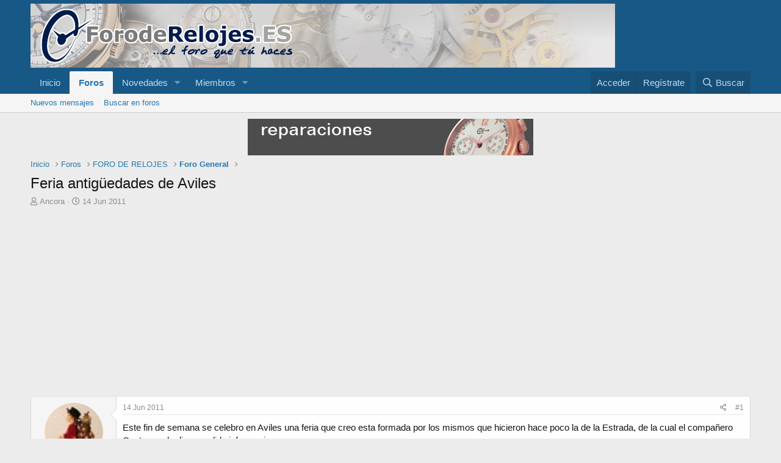

--- FILE ---
content_type: text/html; charset=utf-8
request_url: https://www.foroderelojes.es/threads/feria-antig%C3%BCedades-de-aviles.33058/
body_size: 13228
content:
<!DOCTYPE html>
<html id="XF" lang="es-ES" dir="LTR"
	data-app="public"
	data-template="thread_view"
	data-container-key="node-10"
	data-content-key="thread-33058"
	data-logged-in="false"
	data-cookie-prefix="xf_"
	data-csrf="1768691731,9e8e93198f850ced9b6c3b3f966d6209"
	class="has-no-js template-thread_view"
	>
<head>
	<meta charset="utf-8" />
	<meta http-equiv="X-UA-Compatible" content="IE=Edge" />
	<meta name="viewport" content="width=device-width, initial-scale=1, viewport-fit=cover">

	
	
	

	<title>Feria antigüedades de Aviles | Foro de Relojes</title>

	<link rel="manifest" href="/webmanifest.php">
	
		<meta name="theme-color" content="#185886" />
	

	<meta name="apple-mobile-web-app-title" content="Foro sobre Relojes">
	

	
		
		<meta name="description" content="Este fin de semana se celebro en Aviles una feria que creo esta formada por los mismos que hicieron hace poco la de la Estrada, de la cual el compañero..." />
		<meta property="og:description" content="Este fin de semana se celebro en Aviles una feria que creo esta formada por los mismos que hicieron hace poco la de la Estrada, de la cual el compañero Castrocanda dio cumplida informacion

http://www.foroderelojes.es/showthread.php/32938-Fotos-del-material-de-la-feria-de-antiguedades

Armado de..." />
		<meta property="twitter:description" content="Este fin de semana se celebro en Aviles una feria que creo esta formada por los mismos que hicieron hace poco la de la Estrada, de la cual el compañero Castrocanda dio cumplida informacion..." />
	
	
		<meta property="og:url" content="https://www.foroderelojes.es/threads/feria-antig%C3%BCedades-de-aviles.33058/" />
	
		<link rel="canonical" href="https://www.foroderelojes.es/threads/feria-antig%C3%BCedades-de-aviles.33058/" />
	
		
        <!-- App Indexing for Google Search -->
        <link href="android-app://com.quoord.tapatalkpro.activity/tapatalk/www.foroderelojes.es/?ttfid=114800&location=topic&tid=33058&page=1&perpage=20&channel=google-indexing" rel="alternate" />
        <link href="ios-app://307880732/tapatalk/www.foroderelojes.es/?ttfid=114800&location=topic&tid=33058&page=1&perpage=20&channel=google-indexing" rel="alternate" />
        
        <link href="https://www.foroderelojes.es//mobiquo/smartbanner/manifest.json" rel="manifest">
        
        <meta name="apple-itunes-app" content="app-id=307880732, affiliate-data=at=10lR7C, app-argument=tapatalk://www.foroderelojes.es/?ttfid=114800&location=topic&tid=33058&page=1&perpage=20" />
        
	

	
		
	
	
	<meta property="og:site_name" content="Foro de Relojes" />


	
	
		
	
	
	<meta property="og:type" content="website" />


	
	
		
	
	
	
		<meta property="og:title" content="Feria antigüedades de Aviles" />
		<meta property="twitter:title" content="Feria antigüedades de Aviles" />
	


	
	
	
	

	
	

	


	<link rel="preload" href="/styles/fonts/fa/fa-regular-400.woff2?_v=5.15.3" as="font" type="font/woff2" crossorigin="anonymous" />


	<link rel="preload" href="/styles/fonts/fa/fa-solid-900.woff2?_v=5.15.3" as="font" type="font/woff2" crossorigin="anonymous" />


<link rel="preload" href="/styles/fonts/fa/fa-brands-400.woff2?_v=5.15.3" as="font" type="font/woff2" crossorigin="anonymous" />

	<link rel="stylesheet" href="/css.php?css=public%3Anormalize.css%2Cpublic%3Afa.css%2Cpublic%3Acore.less%2Cpublic%3Aapp.less&amp;s=1&amp;l=2&amp;d=1681931161&amp;k=ac6e19009a90cd8e23089b2dd50318b924270d0a" />

	<link rel="stylesheet" href="/css.php?css=public%3Abb_code.less%2Cpublic%3Amessage.less%2Cpublic%3Ashare_controls.less%2Cpublic%3Aextra.less&amp;s=1&amp;l=2&amp;d=1681931161&amp;k=0c9b7e316c4cd8f5ae9df478cfc1bb5cd43fa391" />

	
		<script src="/js/xf/preamble.min.js?_v=f31a3904"></script>
	


	
	
</head>
<body data-template="thread_view">

<div class="p-pageWrapper" id="top">





<header class="p-header" id="header">
	<div class="p-header-inner">
		<div class="p-header-content">

			<div class="p-header-logo p-header-logo--image">
				<a href="https://www.foroderelojes.es">
					<img src="/styles/default/xenforo/xenforo-logo.png" srcset="" alt="Foro de Relojes"
						width="" height="" />
				</a>
			</div>

			

	

		
		<script async src="https://pagead2.googlesyndication.com/pagead/js/adsbygoogle.js?client=ca-pub-9945312855478651"
		     crossorigin="anonymous"></script>

	


		</div>
	</div>
</header>





	<div class="p-navSticky p-navSticky--primary" data-xf-init="sticky-header">
		
	<nav class="p-nav">
		<div class="p-nav-inner">
			<button type="button" class="button--plain p-nav-menuTrigger button" data-xf-click="off-canvas" data-menu=".js-headerOffCanvasMenu" tabindex="0" aria-label="Menú"><span class="button-text">
				<i aria-hidden="true"></i>
			</span></button>

			<div class="p-nav-smallLogo">
				<a href="https://www.foroderelojes.es">
					<img src="/styles/default/xenforo/xenforo-logo.png" srcset="" alt="Foro de Relojes"
						width="" height="" />
				</a>
			</div>

			<div class="p-nav-scroller hScroller" data-xf-init="h-scroller" data-auto-scroll=".p-navEl.is-selected">
				<div class="hScroller-scroll">
					<ul class="p-nav-list js-offCanvasNavSource">
					
						<li>
							
	<div class="p-navEl " >
		

			
	
	<a href="https://www.foroderelojes.es"
		class="p-navEl-link "
		
		data-xf-key="1"
		data-nav-id="home">Inicio</a>


			

		
		
	</div>

						</li>
					
						<li>
							
	<div class="p-navEl is-selected" data-has-children="true">
		

			
	
	<a href="/"
		class="p-navEl-link p-navEl-link--splitMenu "
		
		
		data-nav-id="forums">Foros</a>


			<a data-xf-key="2"
				data-xf-click="menu"
				data-menu-pos-ref="< .p-navEl"
				class="p-navEl-splitTrigger"
				role="button"
				tabindex="0"
				aria-label="Seleccionador expandido"
				aria-expanded="false"
				aria-haspopup="true"></a>

		
		
			<div class="menu menu--structural" data-menu="menu" aria-hidden="true">
				<div class="menu-content">
					
						
	
	
	<a href="/whats-new/posts/"
		class="menu-linkRow u-indentDepth0 js-offCanvasCopy "
		
		
		data-nav-id="newPosts">Nuevos mensajes</a>

	

					
						
	
	
	<a href="/search/?type=post"
		class="menu-linkRow u-indentDepth0 js-offCanvasCopy "
		
		
		data-nav-id="searchForums">Buscar en foros</a>

	

					
				</div>
			</div>
		
	</div>

						</li>
					
						<li>
							
	<div class="p-navEl " data-has-children="true">
		

			
	
	<a href="/whats-new/"
		class="p-navEl-link p-navEl-link--splitMenu "
		
		
		data-nav-id="whatsNew">Novedades</a>


			<a data-xf-key="3"
				data-xf-click="menu"
				data-menu-pos-ref="< .p-navEl"
				class="p-navEl-splitTrigger"
				role="button"
				tabindex="0"
				aria-label="Seleccionador expandido"
				aria-expanded="false"
				aria-haspopup="true"></a>

		
		
			<div class="menu menu--structural" data-menu="menu" aria-hidden="true">
				<div class="menu-content">
					
						
	
	
	<a href="/whats-new/posts/"
		class="menu-linkRow u-indentDepth0 js-offCanvasCopy "
		 rel="nofollow"
		
		data-nav-id="whatsNewPosts">Nuevos mensajes</a>

	

					
						
	
	
	<a href="/whats-new/profile-posts/"
		class="menu-linkRow u-indentDepth0 js-offCanvasCopy "
		 rel="nofollow"
		
		data-nav-id="whatsNewProfilePosts">Nuevos mensajes de perfil</a>

	

					
						
	
	
	<a href="/whats-new/latest-activity"
		class="menu-linkRow u-indentDepth0 js-offCanvasCopy "
		 rel="nofollow"
		
		data-nav-id="latestActivity">Última actividad</a>

	

					
				</div>
			</div>
		
	</div>

						</li>
					
						<li>
							
	<div class="p-navEl " data-has-children="true">
		

			
	
	<a href="/members/"
		class="p-navEl-link p-navEl-link--splitMenu "
		
		
		data-nav-id="members">Miembros</a>


			<a data-xf-key="4"
				data-xf-click="menu"
				data-menu-pos-ref="< .p-navEl"
				class="p-navEl-splitTrigger"
				role="button"
				tabindex="0"
				aria-label="Seleccionador expandido"
				aria-expanded="false"
				aria-haspopup="true"></a>

		
		
			<div class="menu menu--structural" data-menu="menu" aria-hidden="true">
				<div class="menu-content">
					
						
	
	
	<a href="/online/"
		class="menu-linkRow u-indentDepth0 js-offCanvasCopy "
		
		
		data-nav-id="currentVisitors">Visitantes actuales</a>

	

					
						
	
	
	<a href="/whats-new/profile-posts/"
		class="menu-linkRow u-indentDepth0 js-offCanvasCopy "
		 rel="nofollow"
		
		data-nav-id="newProfilePosts">Nuevos mensajes de perfil</a>

	

					
						
	
	
	<a href="/search/?type=profile_post"
		class="menu-linkRow u-indentDepth0 js-offCanvasCopy "
		
		
		data-nav-id="searchProfilePosts">Buscar en mensajes de perfil</a>

	

					
				</div>
			</div>
		
	</div>

						</li>
					
					</ul>
				</div>
			</div>

			<div class="p-nav-opposite">
				<div class="p-navgroup p-account p-navgroup--guest">
					
						<a href="/login/" class="p-navgroup-link p-navgroup-link--textual p-navgroup-link--logIn"
							data-xf-click="overlay" data-follow-redirects="on">
							<span class="p-navgroup-linkText">Acceder</span>
						</a>
						
							<a href="/register/" class="p-navgroup-link p-navgroup-link--textual p-navgroup-link--register"
								data-xf-click="overlay" data-follow-redirects="on">
								<span class="p-navgroup-linkText">Regístrate</span>
							</a>
						
					
				</div>

				<div class="p-navgroup p-discovery">
					<a href="/whats-new/"
						class="p-navgroup-link p-navgroup-link--iconic p-navgroup-link--whatsnew"
						aria-label="Novedades"
						title="Novedades">
						<i aria-hidden="true"></i>
						<span class="p-navgroup-linkText">Novedades</span>
					</a>

					
						<a href="/search/"
							class="p-navgroup-link p-navgroup-link--iconic p-navgroup-link--search"
							data-xf-click="menu"
							data-xf-key="/"
							aria-label="Buscar"
							aria-expanded="false"
							aria-haspopup="true"
							title="Buscar">
							<i aria-hidden="true"></i>
							<span class="p-navgroup-linkText">Buscar</span>
						</a>
						<div class="menu menu--structural menu--wide" data-menu="menu" aria-hidden="true">
							<form action="/search/search" method="post"
								class="menu-content"
								data-xf-init="quick-search">

								<h3 class="menu-header">Buscar</h3>
								
								<div class="menu-row">
									
										<div class="inputGroup inputGroup--joined">
											<input type="text" class="input" name="keywords" placeholder="Buscar…" aria-label="Buscar" data-menu-autofocus="true" />
											
			<select name="constraints" class="js-quickSearch-constraint input" aria-label="Buscar en">
				<option value="">En todo</option>
<option value="{&quot;search_type&quot;:&quot;post&quot;}">Temas</option>
<option value="{&quot;search_type&quot;:&quot;post&quot;,&quot;c&quot;:{&quot;nodes&quot;:[10],&quot;child_nodes&quot;:1}}">Este foro</option>
<option value="{&quot;search_type&quot;:&quot;post&quot;,&quot;c&quot;:{&quot;thread&quot;:33058}}">Este tema</option>

			</select>
		
										</div>
									
								</div>

								
								<div class="menu-row">
									<label class="iconic"><input type="checkbox"  name="c[title_only]" value="1" /><i aria-hidden="true"></i><span class="iconic-label">Buscar solo en títulos</span></label>

								</div>
								
								<div class="menu-row">
									<div class="inputGroup">
										<span class="inputGroup-text" id="ctrl_search_menu_by_member">De:</span>
										<input type="text" class="input" name="c[users]" data-xf-init="auto-complete" placeholder="Miembro" aria-labelledby="ctrl_search_menu_by_member" />
									</div>
								</div>
								<div class="menu-footer">
									<span class="menu-footer-controls">
										<button type="submit" class="button--primary button button--icon button--icon--search"><span class="button-text">Buscar</span></button>
										<a href="/search/" class="button"><span class="button-text">Búsqueda avanzada…</span></a>
									</span>
								</div>

								<input type="hidden" name="_xfToken" value="1768691731,9e8e93198f850ced9b6c3b3f966d6209" />
							</form>
						</div>
					
				</div>
			</div>
		</div>
	</nav>

	</div>
	
	
		<div class="p-sectionLinks">
			<div class="p-sectionLinks-inner hScroller" data-xf-init="h-scroller">
				<div class="hScroller-scroll">
					<ul class="p-sectionLinks-list">
					
						<li>
							
	<div class="p-navEl " >
		

			
	
	<a href="/whats-new/posts/"
		class="p-navEl-link "
		
		data-xf-key="alt+1"
		data-nav-id="newPosts">Nuevos mensajes</a>


			

		
		
	</div>

						</li>
					
						<li>
							
	<div class="p-navEl " >
		

			
	
	<a href="/search/?type=post"
		class="p-navEl-link "
		
		data-xf-key="alt+2"
		data-nav-id="searchForums">Buscar en foros</a>


			

		
		
	</div>

						</li>
					
					</ul>
				</div>
			</div>
		</div>
	



<div class="offCanvasMenu offCanvasMenu--nav js-headerOffCanvasMenu" data-menu="menu" aria-hidden="true" data-ocm-builder="navigation">
	<div class="offCanvasMenu-backdrop" data-menu-close="true"></div>
	<div class="offCanvasMenu-content">
		<div class="offCanvasMenu-header">
			Menú
			<a class="offCanvasMenu-closer" data-menu-close="true" role="button" tabindex="0" aria-label="Cerrar"></a>
		</div>
		
			<div class="p-offCanvasRegisterLink">
				<div class="offCanvasMenu-linkHolder">
					<a href="/login/" class="offCanvasMenu-link" data-xf-click="overlay" data-menu-close="true">
						Acceder
					</a>
				</div>
				<hr class="offCanvasMenu-separator" />
				
					<div class="offCanvasMenu-linkHolder">
						<a href="/register/" class="offCanvasMenu-link" data-xf-click="overlay" data-menu-close="true">
							Regístrate
						</a>
					</div>
					<hr class="offCanvasMenu-separator" />
				
			</div>
		
		<div class="js-offCanvasNavTarget"></div>
		<div class="offCanvasMenu-installBanner js-installPromptContainer" style="display: none;" data-xf-init="install-prompt">
			<div class="offCanvasMenu-installBanner-header">Install the app</div>
			<button type="button" class="js-installPromptButton button"><span class="button-text">Instalar</span></button>
		</div>
	</div>
</div>

<div class="p-body">
	<div class="p-body-inner">
		<!--XF:EXTRA_OUTPUT-->

		

		

		

	
	<center>
	<a href="https://www.centrorelojero.com" target="_blank">
	  <img src="https://www.foroderelojes.es/logos/banner-centrorelojero2011.gif" alt="Centro Relojero Pedro Izquierdo">
	</a>
	</center>


		
	
		<ul class="p-breadcrumbs "
			itemscope itemtype="https://schema.org/BreadcrumbList">
		
			

			
			

			
				
				
	<li itemprop="itemListElement" itemscope itemtype="https://schema.org/ListItem">
		<a href="https://www.foroderelojes.es" itemprop="item">
			<span itemprop="name">Inicio</span>
		</a>
		<meta itemprop="position" content="1" />
	</li>

			

			
				
				
	<li itemprop="itemListElement" itemscope itemtype="https://schema.org/ListItem">
		<a href="/" itemprop="item">
			<span itemprop="name">Foros</span>
		</a>
		<meta itemprop="position" content="2" />
	</li>

			
			
				
				
	<li itemprop="itemListElement" itemscope itemtype="https://schema.org/ListItem">
		<a href="/#foro-de-relojes.1" itemprop="item">
			<span itemprop="name">FORO DE RELOJES</span>
		</a>
		<meta itemprop="position" content="3" />
	</li>

			
				
				
	<li itemprop="itemListElement" itemscope itemtype="https://schema.org/ListItem">
		<a href="/forums/foro-general.10/" itemprop="item">
			<span itemprop="name">Foro General</span>
		</a>
		<meta itemprop="position" content="4" />
	</li>

			

		
		</ul>
	

		

		
	<noscript class="js-jsWarning"><div class="blockMessage blockMessage--important blockMessage--iconic u-noJsOnly">JavaScript está desactivado. Para una mejor experiencia, por favor, activa JavaScript en el navegador antes de continuar.</div></noscript>

		
	<div class="blockMessage blockMessage--important blockMessage--iconic js-browserWarning" style="display: none">Estás utilizando un navegador obsoleto. Este u otros sitios web pueden no ser mostrados correctamente.<br />Debes actualizarlo o utilizar un <a href="https://www.google.com/chrome/browser/" target="_blank">navegador alternativo</a>.</div>


		
			<div class="p-body-header">
			
				
					<div class="p-title ">
					
						
							<h1 class="p-title-value">Feria antigüedades de Aviles</h1>
						
						
					
					</div>
				

				
					<div class="p-description">
	<ul class="listInline listInline--bullet">
		<li>
			<i class="fa--xf far fa-user" aria-hidden="true" title="Iniciador del tema"></i>
			<span class="u-srOnly">Iniciador del tema</span>

			<a href="/members/ancora.229/" class="username  u-concealed" dir="auto" data-user-id="229" data-xf-init="member-tooltip"><span class="username--moderator">Ancora</span></a>
		</li>
		<li>
			<i class="fa--xf far fa-clock" aria-hidden="true" title="Fecha de inicio"></i>
			<span class="u-srOnly">Fecha de inicio</span>

			<a href="/threads/feria-antig%C3%BCedades-de-aviles.33058/" class="u-concealed"><time  class="u-dt" dir="auto" datetime="2011-06-14T10:37:59+0200" data-time="1308040679" data-date-string="14 Jun 2011" data-time-string="10:37" title="14 Jun 2011 a las 10:37">14 Jun 2011</time></a>
		</li>
		
	</ul>
</div>
				
			
			</div>
		

		<div class="p-body-main  ">
			
			<div class="p-body-contentCol"></div>
			

			

			<div class="p-body-content">
				
				<div class="p-body-pageContent">










	
	
	
		
	
	
	


	
	
	
		
	
	
	


	
	
		
	
	
	


	
	












	

	
		
	



















<div class="block block--messages" data-xf-init="" data-type="post" data-href="/inline-mod/" data-search-target="*">

	<span class="u-anchorTarget" id="posts"></span>

	
		
	

	

	<div class="block-outer"></div>

	

	
		
	<div class="block-outer js-threadStatusField"></div>

	

	<div class="block-container lbContainer"
		data-xf-init="lightbox select-to-quote"
		data-message-selector=".js-post"
		data-lb-id="thread-33058"
		data-lb-universal="0">

		<div class="block-body js-replyNewMessageContainer">
			
				

					

					
						

	

	

	
	<article class="message message--post js-post js-inlineModContainer  "
		data-author="Ancora"
		data-content="post-294088"
		id="js-post-294088">

		<span class="u-anchorTarget" id="post-294088"></span>

		
			<div class="message-inner">
				
					<div class="message-cell message-cell--user">
						

	<section itemscope itemtype="https://schema.org/Person" class="message-user">
		<div class="message-avatar ">
			<div class="message-avatar-wrapper">
				<a href="/members/ancora.229/" class="avatar avatar--m" data-user-id="229" data-xf-init="member-tooltip">
			<img src="/data/avatars/m/0/229.jpg?1652206927"  alt="Ancora" class="avatar-u229-m" width="96" height="96" loading="lazy" itemprop="image" /> 
		</a>
				
			</div>
		</div>
		<div class="message-userDetails">
			<h4 class="message-name"><a href="/members/ancora.229/" class="username " dir="auto" data-user-id="229" data-xf-init="member-tooltip" itemprop="name"><span class="username--moderator">Ancora</span></a></h4>
			<h5 class="userTitle message-userTitle" dir="auto" itemprop="jobTitle">Moderator</h5>
			
		</div>
		
			
			
		
		<span class="message-userArrow"></span>
	</section>

					</div>
				

				
					<div class="message-cell message-cell--main">
					
						<div class="message-main js-quickEditTarget">

							
								

	<header class="message-attribution message-attribution--split">
		<ul class="message-attribution-main listInline ">
			
			
			<li class="u-concealed">
				<a href="/threads/feria-antig%C3%BCedades-de-aviles.33058/post-294088" rel="nofollow">
					<time  class="u-dt" dir="auto" datetime="2011-06-14T10:37:59+0200" data-time="1308040679" data-date-string="14 Jun 2011" data-time-string="10:37" title="14 Jun 2011 a las 10:37" itemprop="datePublished">14 Jun 2011</time>
				</a>
			</li>
			
		</ul>

		<ul class="message-attribution-opposite message-attribution-opposite--list ">
			
			<li>
				<a href="/threads/feria-antig%C3%BCedades-de-aviles.33058/post-294088"
					class="message-attribution-gadget"
					data-xf-init="share-tooltip"
					data-href="/posts/294088/share"
					aria-label="Compartir"
					rel="nofollow">
					<i class="fa--xf far fa-share-alt" aria-hidden="true"></i>
				</a>
			</li>
			
			
				<li>
					<a href="/threads/feria-antig%C3%BCedades-de-aviles.33058/post-294088" rel="nofollow">
						#1
					</a>
				</li>
			
		</ul>
	</header>

							

							<div class="message-content js-messageContent">
							

								
									
	
	
	

								

								
									

	<div class="message-userContent lbContainer js-lbContainer "
		data-lb-id="post-294088"
		data-lb-caption-desc="Ancora &middot; 14 Jun 2011 a las 10:37">

		
			

	

		

		<article class="message-body js-selectToQuote">
			
				
			
			
				<div class="bbWrapper">Este fin de semana se celebro en Aviles una feria que creo esta formada por los mismos que hicieron hace poco la de la Estrada, de la cual el compañero Castrocanda dio cumplida informacion<br />
<br />
<a href="https://www.foroderelojes.es/showthread.php/32938-Fotos-del-material-de-la-feria-de-antiguedades" class="link link--internal">http://www.foroderelojes.es/showthread.php/32938-Fotos-del-material-de-la-feria-de-antiguedades</a><br />
<br />
Armado de valor y algun euro me di una vuelta el domingo y me traje esto...<br />
<br />
<a href="http://imageshack.us/photo/my-images/541/img9953copia.jpg/" target="_blank" class="link link--external" rel="noopener">
	<img src="http://img541.imageshack.us/img541/201/img9953copia.jpg" data-url="http://img541.imageshack.us/img541/201/img9953copia.jpg" class="bbImage " loading="lazy"
		 style="" width="" height="" />

</a><br />
<br />
y esto...<br />
<br />
<a href="http://imageshack.us/photo/my-images/15/img9952copia.jpg/" target="_blank" class="link link--external" rel="noopener">
	<img src="http://img15.imageshack.us/img15/2058/img9952copia.jpg" data-url="http://img15.imageshack.us/img15/2058/img9952copia.jpg" class="bbImage " loading="lazy"
		 style="" width="" height="" />

</a><br />
<br />
Me encantan los artilugios de relojeria casi tanto como los relojes:yes::yes::yes:<br />
<br />
Pd, el Radio Room ya no estaba<img src="[data-uri]" class="smilie smilie--sprite smilie--sprite15" alt=":cry:" title="Crying    :cry:" loading="lazy" data-shortname=":cry:" /><img src="[data-uri]" class="smilie smilie--sprite smilie--sprite15" alt=":cry:" title="Crying    :cry:" loading="lazy" data-shortname=":cry:" /></div>
			
			<div class="js-selectToQuoteEnd">&nbsp;</div>
			
				
			
		</article>

		
			

	

		

		
	</div>

								

								
									
	
		<div class="message-lastEdit">
			
				Última edición: <time  class="u-dt" dir="auto" datetime="2011-06-14T10:52:13+0200" data-time="1308041533" data-date-string="14 Jun 2011" data-time-string="10:52" title="14 Jun 2011 a las 10:52" itemprop="dateModified">14 Jun 2011</time>
			
		</div>
	

								

								
									
	

								

							
							</div>

							
								
	<footer class="message-footer">
		

		<div class="reactionsBar js-reactionsList ">
			
		</div>

		<div class="js-historyTarget message-historyTarget toggleTarget" data-href="trigger-href"></div>
	</footer>

							
						</div>

					
					</div>
				
			</div>
		
	</article>

	
	

					

					

				

					

					
						

	

	

	
	<article class="message message--post js-post js-inlineModContainer  "
		data-author="jositus"
		data-content="post-294090"
		id="js-post-294090">

		<span class="u-anchorTarget" id="post-294090"></span>

		
			<div class="message-inner">
				
					<div class="message-cell message-cell--user">
						

	<section itemscope itemtype="https://schema.org/Person" class="message-user">
		<div class="message-avatar ">
			<div class="message-avatar-wrapper">
				<a href="/members/jositus.4377/" class="avatar avatar--m" data-user-id="4377" data-xf-init="member-tooltip">
			<img src="/data/avatars/m/4/4377.jpg?1652206944"  alt="jositus" class="avatar-u4377-m" width="96" height="96" loading="lazy" itemprop="image" /> 
		</a>
				
			</div>
		</div>
		<div class="message-userDetails">
			<h4 class="message-name"><a href="/members/jositus.4377/" class="username " dir="auto" data-user-id="4377" data-xf-init="member-tooltip" itemprop="name"><span class="username--moderator">jositus</span></a></h4>
			<h5 class="userTitle message-userTitle" dir="auto" itemprop="jobTitle">Moderador</h5>
			
		</div>
		
			
			
		
		<span class="message-userArrow"></span>
	</section>

					</div>
				

				
					<div class="message-cell message-cell--main">
					
						<div class="message-main js-quickEditTarget">

							
								

	<header class="message-attribution message-attribution--split">
		<ul class="message-attribution-main listInline ">
			
			
			<li class="u-concealed">
				<a href="/threads/feria-antig%C3%BCedades-de-aviles.33058/post-294090" rel="nofollow">
					<time  class="u-dt" dir="auto" datetime="2011-06-14T10:54:01+0200" data-time="1308041641" data-date-string="14 Jun 2011" data-time-string="10:54" title="14 Jun 2011 a las 10:54" itemprop="datePublished">14 Jun 2011</time>
				</a>
			</li>
			
		</ul>

		<ul class="message-attribution-opposite message-attribution-opposite--list ">
			
			<li>
				<a href="/threads/feria-antig%C3%BCedades-de-aviles.33058/post-294090"
					class="message-attribution-gadget"
					data-xf-init="share-tooltip"
					data-href="/posts/294090/share"
					aria-label="Compartir"
					rel="nofollow">
					<i class="fa--xf far fa-share-alt" aria-hidden="true"></i>
				</a>
			</li>
			
			
				<li>
					<a href="/threads/feria-antig%C3%BCedades-de-aviles.33058/post-294090" rel="nofollow">
						#2
					</a>
				</li>
			
		</ul>
	</header>

							

							<div class="message-content js-messageContent">
							

								
									
	
	
	

								

								
									

	<div class="message-userContent lbContainer js-lbContainer "
		data-lb-id="post-294090"
		data-lb-caption-desc="jositus &middot; 14 Jun 2011 a las 10:54">

		

		<article class="message-body js-selectToQuote">
			
				
			
			
				<div class="bbWrapper">El de abajo creo que será para colgar volantes o igual no, pero, ¿el de arriba?</div>
			
			<div class="js-selectToQuoteEnd">&nbsp;</div>
			
				
			
		</article>

		

		
	</div>

								

								
									
	

								

								
									
	

								

							
							</div>

							
								
	<footer class="message-footer">
		

		<div class="reactionsBar js-reactionsList ">
			
		</div>

		<div class="js-historyTarget message-historyTarget toggleTarget" data-href="trigger-href"></div>
	</footer>

							
						</div>

					
					</div>
				
			</div>
		
	</article>

	
	

					

					

				

					

					
						

	

	

	
	<article class="message message--post js-post js-inlineModContainer  "
		data-author="castrocanda"
		data-content="post-294092"
		id="js-post-294092">

		<span class="u-anchorTarget" id="post-294092"></span>

		
			<div class="message-inner">
				
					<div class="message-cell message-cell--user">
						

	<section itemscope itemtype="https://schema.org/Person" class="message-user">
		<div class="message-avatar ">
			<div class="message-avatar-wrapper">
				<a href="/members/castrocanda.8899/" class="avatar avatar--m avatar--default avatar--default--dynamic" data-user-id="8899" data-xf-init="member-tooltip" style="background-color: #3d0f3d; color: #cc33cc">
			<span class="avatar-u8899-m" role="img" aria-label="castrocanda">C</span> 
		</a>
				
			</div>
		</div>
		<div class="message-userDetails">
			<h4 class="message-name"><a href="/members/castrocanda.8899/" class="username " dir="auto" data-user-id="8899" data-xf-init="member-tooltip" itemprop="name">castrocanda</a></h4>
			<h5 class="userTitle message-userTitle" dir="auto" itemprop="jobTitle">New member</h5>
			
		</div>
		
			
			
		
		<span class="message-userArrow"></span>
	</section>

					</div>
				

				
					<div class="message-cell message-cell--main">
					
						<div class="message-main js-quickEditTarget">

							
								

	<header class="message-attribution message-attribution--split">
		<ul class="message-attribution-main listInline ">
			
			
			<li class="u-concealed">
				<a href="/threads/feria-antig%C3%BCedades-de-aviles.33058/post-294092" rel="nofollow">
					<time  class="u-dt" dir="auto" datetime="2011-06-14T10:56:49+0200" data-time="1308041809" data-date-string="14 Jun 2011" data-time-string="10:56" title="14 Jun 2011 a las 10:56" itemprop="datePublished">14 Jun 2011</time>
				</a>
			</li>
			
		</ul>

		<ul class="message-attribution-opposite message-attribution-opposite--list ">
			
			<li>
				<a href="/threads/feria-antig%C3%BCedades-de-aviles.33058/post-294092"
					class="message-attribution-gadget"
					data-xf-init="share-tooltip"
					data-href="/posts/294092/share"
					aria-label="Compartir"
					rel="nofollow">
					<i class="fa--xf far fa-share-alt" aria-hidden="true"></i>
				</a>
			</li>
			
			
				<li>
					<a href="/threads/feria-antig%C3%BCedades-de-aviles.33058/post-294092" rel="nofollow">
						#3
					</a>
				</li>
			
		</ul>
	</header>

							

							<div class="message-content js-messageContent">
							

								
									
	
	
	

								

								
									

	<div class="message-userContent lbContainer js-lbContainer "
		data-lb-id="post-294092"
		data-lb-caption-desc="castrocanda &middot; 14 Jun 2011 a las 10:56">

		

		<article class="message-body js-selectToQuote">
			
				
			
			
				<div class="bbWrapper">+1  el aparatito de la primera foto creo que es el mismo que tuve en mis manos en la estrada lo estuve manoseando un rato pero  nada mas y a todo esto ¿para que sirve?<br />
¿se lo has comprado a un suizo con pintas de hippie? ¿tenia mucha cacharrada el tipo? ¿para que sirben los dos objectos que has comprado? comenta comenta</div>
			
			<div class="js-selectToQuoteEnd">&nbsp;</div>
			
				
			
		</article>

		

		
	</div>

								

								
									
	

								

								
									
	

								

							
							</div>

							
								
	<footer class="message-footer">
		

		<div class="reactionsBar js-reactionsList ">
			
		</div>

		<div class="js-historyTarget message-historyTarget toggleTarget" data-href="trigger-href"></div>
	</footer>

							
						</div>

					
					</div>
				
			</div>
		
	</article>

	
	

					

					

				

					

					
						

	

	

	
	<article class="message message--post js-post js-inlineModContainer  "
		data-author="Ancora"
		data-content="post-294093"
		id="js-post-294093">

		<span class="u-anchorTarget" id="post-294093"></span>

		
			<div class="message-inner">
				
					<div class="message-cell message-cell--user">
						

	<section itemscope itemtype="https://schema.org/Person" class="message-user">
		<div class="message-avatar ">
			<div class="message-avatar-wrapper">
				<a href="/members/ancora.229/" class="avatar avatar--m" data-user-id="229" data-xf-init="member-tooltip">
			<img src="/data/avatars/m/0/229.jpg?1652206927"  alt="Ancora" class="avatar-u229-m" width="96" height="96" loading="lazy" itemprop="image" /> 
		</a>
				
			</div>
		</div>
		<div class="message-userDetails">
			<h4 class="message-name"><a href="/members/ancora.229/" class="username " dir="auto" data-user-id="229" data-xf-init="member-tooltip" itemprop="name"><span class="username--moderator">Ancora</span></a></h4>
			<h5 class="userTitle message-userTitle" dir="auto" itemprop="jobTitle">Moderator</h5>
			
		</div>
		
			
			
		
		<span class="message-userArrow"></span>
	</section>

					</div>
				

				
					<div class="message-cell message-cell--main">
					
						<div class="message-main js-quickEditTarget">

							
								

	<header class="message-attribution message-attribution--split">
		<ul class="message-attribution-main listInline ">
			
			
			<li class="u-concealed">
				<a href="/threads/feria-antig%C3%BCedades-de-aviles.33058/post-294093" rel="nofollow">
					<time  class="u-dt" dir="auto" datetime="2011-06-14T11:01:37+0200" data-time="1308042097" data-date-string="14 Jun 2011" data-time-string="11:01" title="14 Jun 2011 a las 11:01" itemprop="datePublished">14 Jun 2011</time>
				</a>
			</li>
			
		</ul>

		<ul class="message-attribution-opposite message-attribution-opposite--list ">
			
			<li>
				<a href="/threads/feria-antig%C3%BCedades-de-aviles.33058/post-294093"
					class="message-attribution-gadget"
					data-xf-init="share-tooltip"
					data-href="/posts/294093/share"
					aria-label="Compartir"
					rel="nofollow">
					<i class="fa--xf far fa-share-alt" aria-hidden="true"></i>
				</a>
			</li>
			
			
				<li>
					<a href="/threads/feria-antig%C3%BCedades-de-aviles.33058/post-294093" rel="nofollow">
						#4
					</a>
				</li>
			
		</ul>
	</header>

							

							<div class="message-content js-messageContent">
							

								
									
	
	
	

								

								
									

	<div class="message-userContent lbContainer js-lbContainer "
		data-lb-id="post-294093"
		data-lb-caption-desc="Ancora &middot; 14 Jun 2011 a las 11:01">

		

		<article class="message-body js-selectToQuote">
			
				
			
			
				<div class="bbWrapper"><blockquote data-attributes="member: 4377" data-quote="jositus" data-source="post: 294090"
	class="bbCodeBlock bbCodeBlock--expandable bbCodeBlock--quote js-expandWatch">
	
		<div class="bbCodeBlock-title">
			
				<a href="/goto/post?id=294090"
					class="bbCodeBlock-sourceJump"
					rel="nofollow"
					data-xf-click="attribution"
					data-content-selector="#post-294090">jositus dijo:</a>
			
		</div>
	
	<div class="bbCodeBlock-content">
		
		<div class="bbCodeBlock-expandContent js-expandContent ">
			El de abajo creo que será para colgar volantes o igual no, pero, ¿el de arriba?
		</div>
		<div class="bbCodeBlock-expandLink js-expandLink"><a role="button" tabindex="0">Haz clic para expandir...</a></div>
	</div>
</blockquote><br />
Ya temia yo esta pregunta ya:yes::yes::yes:<br />
<br />
El de arriba parece ser el microfono de un cronocomparador industrial para regular el calibre As 1950<br />
<br />
Lo de abajo ni la mas minima idea<img src="[data-uri]" class="smilie smilie--sprite smilie--sprite9" alt=":eek:" title="Eek!    :eek:" loading="lazy" data-shortname=":eek:" />h:<img src="[data-uri]" class="smilie smilie--sprite smilie--sprite9" alt=":eek:" title="Eek!    :eek:" loading="lazy" data-shortname=":eek:" />h:<br />
<br />
Supongo sea para acortal o ajustar espirales perooooooooo, no me hagas ni p**o caso.</div>
			
			<div class="js-selectToQuoteEnd">&nbsp;</div>
			
				
			
		</article>

		

		
	</div>

								

								
									
	

								

								
									
	

								

							
							</div>

							
								
	<footer class="message-footer">
		

		<div class="reactionsBar js-reactionsList ">
			
		</div>

		<div class="js-historyTarget message-historyTarget toggleTarget" data-href="trigger-href"></div>
	</footer>

							
						</div>

					
					</div>
				
			</div>
		
	</article>

	
	

					

					

				

					

					
						

	

	

	
	<article class="message message--post js-post js-inlineModContainer  "
		data-author="Ancora"
		data-content="post-294096"
		id="js-post-294096">

		<span class="u-anchorTarget" id="post-294096"></span>

		
			<div class="message-inner">
				
					<div class="message-cell message-cell--user">
						

	<section itemscope itemtype="https://schema.org/Person" class="message-user">
		<div class="message-avatar ">
			<div class="message-avatar-wrapper">
				<a href="/members/ancora.229/" class="avatar avatar--m" data-user-id="229" data-xf-init="member-tooltip">
			<img src="/data/avatars/m/0/229.jpg?1652206927"  alt="Ancora" class="avatar-u229-m" width="96" height="96" loading="lazy" itemprop="image" /> 
		</a>
				
			</div>
		</div>
		<div class="message-userDetails">
			<h4 class="message-name"><a href="/members/ancora.229/" class="username " dir="auto" data-user-id="229" data-xf-init="member-tooltip" itemprop="name"><span class="username--moderator">Ancora</span></a></h4>
			<h5 class="userTitle message-userTitle" dir="auto" itemprop="jobTitle">Moderator</h5>
			
		</div>
		
			
			
		
		<span class="message-userArrow"></span>
	</section>

					</div>
				

				
					<div class="message-cell message-cell--main">
					
						<div class="message-main js-quickEditTarget">

							
								

	<header class="message-attribution message-attribution--split">
		<ul class="message-attribution-main listInline ">
			
			
			<li class="u-concealed">
				<a href="/threads/feria-antig%C3%BCedades-de-aviles.33058/post-294096" rel="nofollow">
					<time  class="u-dt" dir="auto" datetime="2011-06-14T11:03:57+0200" data-time="1308042237" data-date-string="14 Jun 2011" data-time-string="11:03" title="14 Jun 2011 a las 11:03" itemprop="datePublished">14 Jun 2011</time>
				</a>
			</li>
			
		</ul>

		<ul class="message-attribution-opposite message-attribution-opposite--list ">
			
			<li>
				<a href="/threads/feria-antig%C3%BCedades-de-aviles.33058/post-294096"
					class="message-attribution-gadget"
					data-xf-init="share-tooltip"
					data-href="/posts/294096/share"
					aria-label="Compartir"
					rel="nofollow">
					<i class="fa--xf far fa-share-alt" aria-hidden="true"></i>
				</a>
			</li>
			
			
				<li>
					<a href="/threads/feria-antig%C3%BCedades-de-aviles.33058/post-294096" rel="nofollow">
						#5
					</a>
				</li>
			
		</ul>
	</header>

							

							<div class="message-content js-messageContent">
							

								
									
	
	
	

								

								
									

	<div class="message-userContent lbContainer js-lbContainer "
		data-lb-id="post-294096"
		data-lb-caption-desc="Ancora &middot; 14 Jun 2011 a las 11:03">

		

		<article class="message-body js-selectToQuote">
			
				
			
			
				<div class="bbWrapper"><blockquote data-attributes="member: 8899" data-quote="castrocanda" data-source="post: 294092"
	class="bbCodeBlock bbCodeBlock--expandable bbCodeBlock--quote js-expandWatch">
	
		<div class="bbCodeBlock-title">
			
				<a href="/goto/post?id=294092"
					class="bbCodeBlock-sourceJump"
					rel="nofollow"
					data-xf-click="attribution"
					data-content-selector="#post-294092">castrocanda dijo:</a>
			
		</div>
	
	<div class="bbCodeBlock-content">
		
		<div class="bbCodeBlock-expandContent js-expandContent ">
			+1  el aparatito de la primera foto creo que es el mismo que tuve en mis manos en la estrada lo estuve manoseando un rato pero  nada mas y a todo esto ¿para que sirve?<br />
¿se lo has comprado a un suizo con pintas de hippie? ¿tenia mucha cacharrada el tipo? ¿para que sirben los dos objectos que has comprado? comenta comenta
		</div>
		<div class="bbCodeBlock-expandLink js-expandLink"><a role="button" tabindex="0">Haz clic para expandir...</a></div>
	</div>
</blockquote> <br />
Coooorrecto, se lo compre al amigo Kai, suizo con pinta de hippie donde los haya y muy salao, ya lleva mucho tiempo arrancadome los leuros en estas ferias:he:</div>
			
			<div class="js-selectToQuoteEnd">&nbsp;</div>
			
				
			
		</article>

		

		
	</div>

								

								
									
	

								

								
									
	

								

							
							</div>

							
								
	<footer class="message-footer">
		

		<div class="reactionsBar js-reactionsList ">
			
		</div>

		<div class="js-historyTarget message-historyTarget toggleTarget" data-href="trigger-href"></div>
	</footer>

							
						</div>

					
					</div>
				
			</div>
		
	</article>

	
	

					

					

				

					

					
						

	

	

	
	<article class="message message--post js-post js-inlineModContainer  "
		data-author="jrperez"
		data-content="post-294098"
		id="js-post-294098">

		<span class="u-anchorTarget" id="post-294098"></span>

		
			<div class="message-inner">
				
					<div class="message-cell message-cell--user">
						

	<section itemscope itemtype="https://schema.org/Person" class="message-user">
		<div class="message-avatar ">
			<div class="message-avatar-wrapper">
				<a href="/members/jrperez.423/" class="avatar avatar--m avatar--default avatar--default--dynamic" data-user-id="423" data-xf-init="member-tooltip" style="background-color: #cc3399; color: #f0c2e0">
			<span class="avatar-u423-m" role="img" aria-label="jrperez">J</span> 
		</a>
				
			</div>
		</div>
		<div class="message-userDetails">
			<h4 class="message-name"><a href="/members/jrperez.423/" class="username " dir="auto" data-user-id="423" data-xf-init="member-tooltip" itemprop="name">jrperez</a></h4>
			<h5 class="userTitle message-userTitle" dir="auto" itemprop="jobTitle">New member</h5>
			
		</div>
		
			
			
		
		<span class="message-userArrow"></span>
	</section>

					</div>
				

				
					<div class="message-cell message-cell--main">
					
						<div class="message-main js-quickEditTarget">

							
								

	<header class="message-attribution message-attribution--split">
		<ul class="message-attribution-main listInline ">
			
			
			<li class="u-concealed">
				<a href="/threads/feria-antig%C3%BCedades-de-aviles.33058/post-294098" rel="nofollow">
					<time  class="u-dt" dir="auto" datetime="2011-06-14T11:13:28+0200" data-time="1308042808" data-date-string="14 Jun 2011" data-time-string="11:13" title="14 Jun 2011 a las 11:13" itemprop="datePublished">14 Jun 2011</time>
				</a>
			</li>
			
		</ul>

		<ul class="message-attribution-opposite message-attribution-opposite--list ">
			
			<li>
				<a href="/threads/feria-antig%C3%BCedades-de-aviles.33058/post-294098"
					class="message-attribution-gadget"
					data-xf-init="share-tooltip"
					data-href="/posts/294098/share"
					aria-label="Compartir"
					rel="nofollow">
					<i class="fa--xf far fa-share-alt" aria-hidden="true"></i>
				</a>
			</li>
			
			
				<li>
					<a href="/threads/feria-antig%C3%BCedades-de-aviles.33058/post-294098" rel="nofollow">
						#6
					</a>
				</li>
			
		</ul>
	</header>

							

							<div class="message-content js-messageContent">
							

								
									
	
	
	

								

								
									

	<div class="message-userContent lbContainer js-lbContainer "
		data-lb-id="post-294098"
		data-lb-caption-desc="jrperez &middot; 14 Jun 2011 a las 11:13">

		

		<article class="message-body js-selectToQuote">
			
				
			
			
				<div class="bbWrapper">Pues tratandose de suizo, yo creo que el primer aparato es para hacer &quot;fondue&quot;:yes:<br />
<br />
Bonitos aparatos si señor. <br />
<br />
Saludos<br />
José</div>
			
			<div class="js-selectToQuoteEnd">&nbsp;</div>
			
				
			
		</article>

		

		
	</div>

								

								
									
	

								

								
									
	

								

							
							</div>

							
								
	<footer class="message-footer">
		

		<div class="reactionsBar js-reactionsList ">
			
		</div>

		<div class="js-historyTarget message-historyTarget toggleTarget" data-href="trigger-href"></div>
	</footer>

							
						</div>

					
					</div>
				
			</div>
		
	</article>

	
	

					

					

				

					

					
						

	

	

	
	<article class="message message--post js-post js-inlineModContainer  "
		data-author="felissin2"
		data-content="post-294101"
		id="js-post-294101">

		<span class="u-anchorTarget" id="post-294101"></span>

		
			<div class="message-inner">
				
					<div class="message-cell message-cell--user">
						

	<section itemscope itemtype="https://schema.org/Person" class="message-user">
		<div class="message-avatar ">
			<div class="message-avatar-wrapper">
				<a href="/members/felissin2.2771/" class="avatar avatar--m" data-user-id="2771" data-xf-init="member-tooltip">
			<img src="/data/avatars/m/2/2771.jpg?1652206936"  alt="felissin2" class="avatar-u2771-m" width="96" height="96" loading="lazy" itemprop="image" /> 
		</a>
				
			</div>
		</div>
		<div class="message-userDetails">
			<h4 class="message-name"><a href="/members/felissin2.2771/" class="username " dir="auto" data-user-id="2771" data-xf-init="member-tooltip" itemprop="name">felissin2</a></h4>
			<h5 class="userTitle message-userTitle" dir="auto" itemprop="jobTitle">Member</h5>
			
		</div>
		
			
			
		
		<span class="message-userArrow"></span>
	</section>

					</div>
				

				
					<div class="message-cell message-cell--main">
					
						<div class="message-main js-quickEditTarget">

							
								

	<header class="message-attribution message-attribution--split">
		<ul class="message-attribution-main listInline ">
			
			
			<li class="u-concealed">
				<a href="/threads/feria-antig%C3%BCedades-de-aviles.33058/post-294101" rel="nofollow">
					<time  class="u-dt" dir="auto" datetime="2011-06-14T11:33:30+0200" data-time="1308044010" data-date-string="14 Jun 2011" data-time-string="11:33" title="14 Jun 2011 a las 11:33" itemprop="datePublished">14 Jun 2011</time>
				</a>
			</li>
			
		</ul>

		<ul class="message-attribution-opposite message-attribution-opposite--list ">
			
			<li>
				<a href="/threads/feria-antig%C3%BCedades-de-aviles.33058/post-294101"
					class="message-attribution-gadget"
					data-xf-init="share-tooltip"
					data-href="/posts/294101/share"
					aria-label="Compartir"
					rel="nofollow">
					<i class="fa--xf far fa-share-alt" aria-hidden="true"></i>
				</a>
			</li>
			
			
				<li>
					<a href="/threads/feria-antig%C3%BCedades-de-aviles.33058/post-294101" rel="nofollow">
						#7
					</a>
				</li>
			
		</ul>
	</header>

							

							<div class="message-content js-messageContent">
							

								
									
	
	
	

								

								
									

	<div class="message-userContent lbContainer js-lbContainer "
		data-lb-id="post-294101"
		data-lb-caption-desc="felissin2 &middot; 14 Jun 2011 a las 11:33">

		

		<article class="message-body js-selectToQuote">
			
				
			
			
				<div class="bbWrapper">Los que semos de pueblo agradeceríamos una foto junto a un paquete de habanos, p.ej. para hacernos una idea del tamaño, por si esta vez importa..........<br />
<br />
<br />
Bonitas fotos, tambien hay que decirlo...</div>
			
			<div class="js-selectToQuoteEnd">&nbsp;</div>
			
				
			
		</article>

		

		
	</div>

								

								
									
	

								

								
									
	

								

							
							</div>

							
								
	<footer class="message-footer">
		

		<div class="reactionsBar js-reactionsList ">
			
		</div>

		<div class="js-historyTarget message-historyTarget toggleTarget" data-href="trigger-href"></div>
	</footer>

							
						</div>

					
					</div>
				
			</div>
		
	</article>

	
	

					

					

				

					

					
						

	

	

	
	<article class="message message--post js-post js-inlineModContainer  "
		data-author="Rafael Sevilla"
		data-content="post-294104"
		id="js-post-294104">

		<span class="u-anchorTarget" id="post-294104"></span>

		
			<div class="message-inner">
				
					<div class="message-cell message-cell--user">
						

	<section itemscope itemtype="https://schema.org/Person" class="message-user">
		<div class="message-avatar ">
			<div class="message-avatar-wrapper">
				<a href="/members/rafael-sevilla.69/" class="avatar avatar--m" data-user-id="69" data-xf-init="member-tooltip">
			<img src="/data/avatars/m/0/69.jpg?1652206927"  alt="Rafael Sevilla" class="avatar-u69-m" width="96" height="96" loading="lazy" itemprop="image" /> 
		</a>
				
			</div>
		</div>
		<div class="message-userDetails">
			<h4 class="message-name"><a href="/members/rafael-sevilla.69/" class="username " dir="auto" data-user-id="69" data-xf-init="member-tooltip" itemprop="name">Rafael Sevilla</a></h4>
			<h5 class="userTitle message-userTitle" dir="auto" itemprop="jobTitle">New member</h5>
			
		</div>
		
			
			
		
		<span class="message-userArrow"></span>
	</section>

					</div>
				

				
					<div class="message-cell message-cell--main">
					
						<div class="message-main js-quickEditTarget">

							
								

	<header class="message-attribution message-attribution--split">
		<ul class="message-attribution-main listInline ">
			
			
			<li class="u-concealed">
				<a href="/threads/feria-antig%C3%BCedades-de-aviles.33058/post-294104" rel="nofollow">
					<time  class="u-dt" dir="auto" datetime="2011-06-14T11:47:50+0200" data-time="1308044870" data-date-string="14 Jun 2011" data-time-string="11:47" title="14 Jun 2011 a las 11:47" itemprop="datePublished">14 Jun 2011</time>
				</a>
			</li>
			
		</ul>

		<ul class="message-attribution-opposite message-attribution-opposite--list ">
			
			<li>
				<a href="/threads/feria-antig%C3%BCedades-de-aviles.33058/post-294104"
					class="message-attribution-gadget"
					data-xf-init="share-tooltip"
					data-href="/posts/294104/share"
					aria-label="Compartir"
					rel="nofollow">
					<i class="fa--xf far fa-share-alt" aria-hidden="true"></i>
				</a>
			</li>
			
			
				<li>
					<a href="/threads/feria-antig%C3%BCedades-de-aviles.33058/post-294104" rel="nofollow">
						#8
					</a>
				</li>
			
		</ul>
	</header>

							

							<div class="message-content js-messageContent">
							

								
									
	
	
	

								

								
									

	<div class="message-userContent lbContainer js-lbContainer "
		data-lb-id="post-294104"
		data-lb-caption-desc="Rafael Sevilla &middot; 14 Jun 2011 a las 11:47">

		

		<article class="message-body js-selectToQuote">
			
				
			
			
				<div class="bbWrapper"><blockquote data-attributes="member: 229" data-quote="Ancora" data-source="post: 294093"
	class="bbCodeBlock bbCodeBlock--expandable bbCodeBlock--quote js-expandWatch">
	
		<div class="bbCodeBlock-title">
			
				<a href="/goto/post?id=294093"
					class="bbCodeBlock-sourceJump"
					rel="nofollow"
					data-xf-click="attribution"
					data-content-selector="#post-294093">Ancora dijo:</a>
			
		</div>
	
	<div class="bbCodeBlock-content">
		
		<div class="bbCodeBlock-expandContent js-expandContent ">
			Ya temia yo esta pregunta ya:yes::yes::yes:<br />
<br />
El de arriba parece ser el microfono de un cronocomparador industrial para regular el calibre As 1950<br />
<br />
Lo de abajo ni la mas minima idea<img src="[data-uri]" class="smilie smilie--sprite smilie--sprite9" alt=":eek:" title="Eek!    :eek:" loading="lazy" data-shortname=":eek:" />h:<img src="[data-uri]" class="smilie smilie--sprite smilie--sprite9" alt=":eek:" title="Eek!    :eek:" loading="lazy" data-shortname=":eek:" />h:<br />
<br />
<b><span style="font-size: 18px">Supongo sea para</span> </b>acortal o ajustar espirales perooooooooo, no me hagas ni p**o caso.
		</div>
		<div class="bbCodeBlock-expandLink js-expandLink"><a role="button" tabindex="0">Haz clic para expandir...</a></div>
	</div>
</blockquote> <br />
Así me gusta, ese es mi Juanra: comprando con &quot;fundamento&quot;. Ni leches de para qué sirve, pero ¡¡¡a la saca!!!</div>
			
			<div class="js-selectToQuoteEnd">&nbsp;</div>
			
				
			
		</article>

		

		
	</div>

								

								
									
	

								

								
									
	

								

							
							</div>

							
								
	<footer class="message-footer">
		

		<div class="reactionsBar js-reactionsList ">
			
		</div>

		<div class="js-historyTarget message-historyTarget toggleTarget" data-href="trigger-href"></div>
	</footer>

							
						</div>

					
					</div>
				
			</div>
		
	</article>

	
	

					

					

				

					

					
						

	

	

	
	<article class="message message--post js-post js-inlineModContainer  "
		data-author="Ancora"
		data-content="post-294107"
		id="js-post-294107">

		<span class="u-anchorTarget" id="post-294107"></span>

		
			<div class="message-inner">
				
					<div class="message-cell message-cell--user">
						

	<section itemscope itemtype="https://schema.org/Person" class="message-user">
		<div class="message-avatar ">
			<div class="message-avatar-wrapper">
				<a href="/members/ancora.229/" class="avatar avatar--m" data-user-id="229" data-xf-init="member-tooltip">
			<img src="/data/avatars/m/0/229.jpg?1652206927"  alt="Ancora" class="avatar-u229-m" width="96" height="96" loading="lazy" itemprop="image" /> 
		</a>
				
			</div>
		</div>
		<div class="message-userDetails">
			<h4 class="message-name"><a href="/members/ancora.229/" class="username " dir="auto" data-user-id="229" data-xf-init="member-tooltip" itemprop="name"><span class="username--moderator">Ancora</span></a></h4>
			<h5 class="userTitle message-userTitle" dir="auto" itemprop="jobTitle">Moderator</h5>
			
		</div>
		
			
			
		
		<span class="message-userArrow"></span>
	</section>

					</div>
				

				
					<div class="message-cell message-cell--main">
					
						<div class="message-main js-quickEditTarget">

							
								

	<header class="message-attribution message-attribution--split">
		<ul class="message-attribution-main listInline ">
			
			
			<li class="u-concealed">
				<a href="/threads/feria-antig%C3%BCedades-de-aviles.33058/post-294107" rel="nofollow">
					<time  class="u-dt" dir="auto" datetime="2011-06-14T12:14:16+0200" data-time="1308046456" data-date-string="14 Jun 2011" data-time-string="12:14" title="14 Jun 2011 a las 12:14" itemprop="datePublished">14 Jun 2011</time>
				</a>
			</li>
			
		</ul>

		<ul class="message-attribution-opposite message-attribution-opposite--list ">
			
			<li>
				<a href="/threads/feria-antig%C3%BCedades-de-aviles.33058/post-294107"
					class="message-attribution-gadget"
					data-xf-init="share-tooltip"
					data-href="/posts/294107/share"
					aria-label="Compartir"
					rel="nofollow">
					<i class="fa--xf far fa-share-alt" aria-hidden="true"></i>
				</a>
			</li>
			
			
				<li>
					<a href="/threads/feria-antig%C3%BCedades-de-aviles.33058/post-294107" rel="nofollow">
						#9
					</a>
				</li>
			
		</ul>
	</header>

							

							<div class="message-content js-messageContent">
							

								
									
	
	
	

								

								
									

	<div class="message-userContent lbContainer js-lbContainer "
		data-lb-id="post-294107"
		data-lb-caption-desc="Ancora &middot; 14 Jun 2011 a las 12:14">

		

		<article class="message-body js-selectToQuote">
			
				
			
			
				<div class="bbWrapper"><blockquote data-attributes="member: 423" data-quote="jrperez" data-source="post: 294098"
	class="bbCodeBlock bbCodeBlock--expandable bbCodeBlock--quote js-expandWatch">
	
		<div class="bbCodeBlock-title">
			
				<a href="/goto/post?id=294098"
					class="bbCodeBlock-sourceJump"
					rel="nofollow"
					data-xf-click="attribution"
					data-content-selector="#post-294098">jrperez dijo:</a>
			
		</div>
	
	<div class="bbCodeBlock-content">
		
		<div class="bbCodeBlock-expandContent js-expandContent ">
			Pues tratandose de suizo, yo creo que el primer aparato es para hacer &quot;fondue&quot;:yes:<br />
<br />
Bonitos aparatos si señor. <br />
<br />
Saludos<br />
José
		</div>
		<div class="bbCodeBlock-expandLink js-expandLink"><a role="button" tabindex="0">Haz clic para expandir...</a></div>
	</div>
</blockquote><br />
o eso o es pa rayar el chocolate:rofl::rofl::rofl:<br />
<br />
Gracias compañero:great:<br />
 <br />




<blockquote data-attributes="member: 2771" data-quote="felissin2" data-source="post: 294101"
	class="bbCodeBlock bbCodeBlock--expandable bbCodeBlock--quote js-expandWatch">
	
		<div class="bbCodeBlock-title">
			
				<a href="/goto/post?id=294101"
					class="bbCodeBlock-sourceJump"
					rel="nofollow"
					data-xf-click="attribution"
					data-content-selector="#post-294101">felissin2 dijo:</a>
			
		</div>
	
	<div class="bbCodeBlock-content">
		
		<div class="bbCodeBlock-expandContent js-expandContent ">
			Los que semos de pueblo agradeceríamos una foto junto a un paquete de habanos, p.ej. para hacernos una idea del tamaño, por si esta vez importa.............
		</div>
		<div class="bbCodeBlock-expandLink js-expandLink"><a role="button" tabindex="0">Haz clic para expandir...</a></div>
	</div>
</blockquote> <br />
<br />
sera por habanos...:he::he::he:<br />
<br />
<a href="http://imageshack.us/photo/my-images/90/img9960copia.jpg/" target="_blank" class="link link--external" rel="noopener">
	<img src="http://img90.imageshack.us/img90/6246/img9960copia.jpg" data-url="http://img90.imageshack.us/img90/6246/img9960copia.jpg" class="bbImage " loading="lazy"
		 style="" width="" height="" />

</a><br />
<br />
<a href="http://imageshack.us/photo/my-images/837/img9962copia.jpg/" target="_blank" class="link link--external" rel="noopener">
	<img src="http://img837.imageshack.us/img837/7838/img9962copia.jpg" data-url="http://img837.imageshack.us/img837/7838/img9962copia.jpg" class="bbImage " loading="lazy"
		 style="" width="" height="" />

</a><br />
<br />




<blockquote data-attributes="member: 69" data-quote="Rafael Sevilla" data-source="post: 294104"
	class="bbCodeBlock bbCodeBlock--expandable bbCodeBlock--quote js-expandWatch">
	
		<div class="bbCodeBlock-title">
			
				<a href="/goto/post?id=294104"
					class="bbCodeBlock-sourceJump"
					rel="nofollow"
					data-xf-click="attribution"
					data-content-selector="#post-294104">Rafael Sevilla dijo:</a>
			
		</div>
	
	<div class="bbCodeBlock-content">
		
		<div class="bbCodeBlock-expandContent js-expandContent ">
			Así me gusta, ese es mi Juanra: comprando con &quot;fundamento&quot;. Ni leches de para qué sirve, pero ¡¡¡a la saca!!!
		</div>
		<div class="bbCodeBlock-expandLink js-expandLink"><a role="button" tabindex="0">Haz clic para expandir...</a></div>
	</div>
</blockquote><br />
Y lo bonita que la condenada que????:rules::rules:</div>
			
			<div class="js-selectToQuoteEnd">&nbsp;</div>
			
				
			
		</article>

		

		
	</div>

								

								
									
	

								

								
									
	

								

							
							</div>

							
								
	<footer class="message-footer">
		

		<div class="reactionsBar js-reactionsList ">
			
		</div>

		<div class="js-historyTarget message-historyTarget toggleTarget" data-href="trigger-href"></div>
	</footer>

							
						</div>

					
					</div>
				
			</div>
		
	</article>

	
	

					

					

				

					

					
						

	

	

	
	<article class="message message--post js-post js-inlineModContainer  "
		data-author="Ancora"
		data-content="post-294146"
		id="js-post-294146">

		<span class="u-anchorTarget" id="post-294146"></span>

		
			<div class="message-inner">
				
					<div class="message-cell message-cell--user">
						

	<section itemscope itemtype="https://schema.org/Person" class="message-user">
		<div class="message-avatar ">
			<div class="message-avatar-wrapper">
				<a href="/members/ancora.229/" class="avatar avatar--m" data-user-id="229" data-xf-init="member-tooltip">
			<img src="/data/avatars/m/0/229.jpg?1652206927"  alt="Ancora" class="avatar-u229-m" width="96" height="96" loading="lazy" itemprop="image" /> 
		</a>
				
			</div>
		</div>
		<div class="message-userDetails">
			<h4 class="message-name"><a href="/members/ancora.229/" class="username " dir="auto" data-user-id="229" data-xf-init="member-tooltip" itemprop="name"><span class="username--moderator">Ancora</span></a></h4>
			<h5 class="userTitle message-userTitle" dir="auto" itemprop="jobTitle">Moderator</h5>
			
		</div>
		
			
			
		
		<span class="message-userArrow"></span>
	</section>

					</div>
				

				
					<div class="message-cell message-cell--main">
					
						<div class="message-main js-quickEditTarget">

							
								

	<header class="message-attribution message-attribution--split">
		<ul class="message-attribution-main listInline ">
			
			
			<li class="u-concealed">
				<a href="/threads/feria-antig%C3%BCedades-de-aviles.33058/post-294146" rel="nofollow">
					<time  class="u-dt" dir="auto" datetime="2011-06-14T16:53:32+0200" data-time="1308063212" data-date-string="14 Jun 2011" data-time-string="16:53" title="14 Jun 2011 a las 16:53" itemprop="datePublished">14 Jun 2011</time>
				</a>
			</li>
			
		</ul>

		<ul class="message-attribution-opposite message-attribution-opposite--list ">
			
			<li>
				<a href="/threads/feria-antig%C3%BCedades-de-aviles.33058/post-294146"
					class="message-attribution-gadget"
					data-xf-init="share-tooltip"
					data-href="/posts/294146/share"
					aria-label="Compartir"
					rel="nofollow">
					<i class="fa--xf far fa-share-alt" aria-hidden="true"></i>
				</a>
			</li>
			
			
				<li>
					<a href="/threads/feria-antig%C3%BCedades-de-aviles.33058/post-294146" rel="nofollow">
						#10
					</a>
				</li>
			
		</ul>
	</header>

							

							<div class="message-content js-messageContent">
							

								
									
	
	
	

								

								
									

	<div class="message-userContent lbContainer js-lbContainer "
		data-lb-id="post-294146"
		data-lb-caption-desc="Ancora &middot; 14 Jun 2011 a las 16:53">

		

		<article class="message-body js-selectToQuote">
			
				
			
			
				<div class="bbWrapper">De tierras suizas me ha llegado esta respuesta a la utilidad de los &quot;cachivaches&quot;<br />
<br />
<span style="color: red"><i>El que marca AS1950 es un útil para el reglage del movimiento mecánico, se le llama &quot;retouche réglage&quot;<br />
<br />
El otro es un útil para hacer la curva terminal a la espiral antes de poner el pitón y retocar en caso necesario la curva interior (para la virola...).</i></span><br />
<br />
Pues eso, que siempre se aprende algo nuevo:rules::rules:</div>
			
			<div class="js-selectToQuoteEnd">&nbsp;</div>
			
				
			
		</article>

		

		
	</div>

								

								
									
	

								

								
									
	

								

							
							</div>

							
								
	<footer class="message-footer">
		

		<div class="reactionsBar js-reactionsList ">
			
		</div>

		<div class="js-historyTarget message-historyTarget toggleTarget" data-href="trigger-href"></div>
	</footer>

							
						</div>

					
					</div>
				
			</div>
		
	</article>

	
	

					

					

				

					

					
						

	

	

	
	<article class="message message--post js-post js-inlineModContainer  "
		data-author="vinzenzo"
		data-content="post-294151"
		id="js-post-294151">

		<span class="u-anchorTarget" id="post-294151"></span>

		
			<div class="message-inner">
				
					<div class="message-cell message-cell--user">
						

	<section itemscope itemtype="https://schema.org/Person" class="message-user">
		<div class="message-avatar ">
			<div class="message-avatar-wrapper">
				<a href="/members/vinzenzo.693/" class="avatar avatar--m" data-user-id="693" data-xf-init="member-tooltip">
			<img src="/data/avatars/m/0/693.jpg?1652206927"  alt="vinzenzo" class="avatar-u693-m" width="96" height="96" loading="lazy" itemprop="image" /> 
		</a>
				
			</div>
		</div>
		<div class="message-userDetails">
			<h4 class="message-name"><a href="/members/vinzenzo.693/" class="username " dir="auto" data-user-id="693" data-xf-init="member-tooltip" itemprop="name">vinzenzo</a></h4>
			<h5 class="userTitle message-userTitle" dir="auto" itemprop="jobTitle">Active member</h5>
			
		</div>
		
			
			
		
		<span class="message-userArrow"></span>
	</section>

					</div>
				

				
					<div class="message-cell message-cell--main">
					
						<div class="message-main js-quickEditTarget">

							
								

	<header class="message-attribution message-attribution--split">
		<ul class="message-attribution-main listInline ">
			
			
			<li class="u-concealed">
				<a href="/threads/feria-antig%C3%BCedades-de-aviles.33058/post-294151" rel="nofollow">
					<time  class="u-dt" dir="auto" datetime="2011-06-14T17:23:46+0200" data-time="1308065026" data-date-string="14 Jun 2011" data-time-string="17:23" title="14 Jun 2011 a las 17:23" itemprop="datePublished">14 Jun 2011</time>
				</a>
			</li>
			
		</ul>

		<ul class="message-attribution-opposite message-attribution-opposite--list ">
			
			<li>
				<a href="/threads/feria-antig%C3%BCedades-de-aviles.33058/post-294151"
					class="message-attribution-gadget"
					data-xf-init="share-tooltip"
					data-href="/posts/294151/share"
					aria-label="Compartir"
					rel="nofollow">
					<i class="fa--xf far fa-share-alt" aria-hidden="true"></i>
				</a>
			</li>
			
			
				<li>
					<a href="/threads/feria-antig%C3%BCedades-de-aviles.33058/post-294151" rel="nofollow">
						#11
					</a>
				</li>
			
		</ul>
	</header>

							

							<div class="message-content js-messageContent">
							

								
									
	
	
	

								

								
									

	<div class="message-userContent lbContainer js-lbContainer "
		data-lb-id="post-294151"
		data-lb-caption-desc="vinzenzo &middot; 14 Jun 2011 a las 17:23">

		

		<article class="message-body js-selectToQuote">
			
				
			
			
				<div class="bbWrapper"><blockquote data-attributes="member: 229" data-quote="Ancora" data-source="post: 294146"
	class="bbCodeBlock bbCodeBlock--expandable bbCodeBlock--quote js-expandWatch">
	
		<div class="bbCodeBlock-title">
			
				<a href="/goto/post?id=294146"
					class="bbCodeBlock-sourceJump"
					rel="nofollow"
					data-xf-click="attribution"
					data-content-selector="#post-294146">Ancora dijo:</a>
			
		</div>
	
	<div class="bbCodeBlock-content">
		
		<div class="bbCodeBlock-expandContent js-expandContent ">
			De tierras suizas me ha llegado esta respuesta a la utilidad de los &quot;cachivaches&quot;<br />
<br />
<span style="color: red"><i>El que marca AS1950 es un útil para el reglage del movimiento mecánico, se le llama &quot;retouche réglage&quot;<br />
<br />
El otro es un útil para hacer la curva terminal a la espiral antes de poner el pitón y retocar en caso necesario la curva interior (para la virola...).</i></span><br />
<br />
Pues eso, que siempre se aprende algo nuevo:rules::rules:
		</div>
		<div class="bbCodeBlock-expandLink js-expandLink"><a role="button" tabindex="0">Haz clic para expandir...</a></div>
	</div>
</blockquote> <br />
Y yo que pensaba que eran para regular la trócola de la prensa de la sidra :rofl:</div>
			
			<div class="js-selectToQuoteEnd">&nbsp;</div>
			
				
			
		</article>

		

		
	</div>

								

								
									
	

								

								
									
	

								

							
							</div>

							
								
	<footer class="message-footer">
		

		<div class="reactionsBar js-reactionsList ">
			
		</div>

		<div class="js-historyTarget message-historyTarget toggleTarget" data-href="trigger-href"></div>
	</footer>

							
						</div>

					
					</div>
				
			</div>
		
	</article>

	
	

					

					

				

					

					
						

	

	

	
	<article class="message message--post js-post js-inlineModContainer  "
		data-author="jositus"
		data-content="post-294152"
		id="js-post-294152">

		<span class="u-anchorTarget" id="post-294152"></span>

		
			<div class="message-inner">
				
					<div class="message-cell message-cell--user">
						

	<section itemscope itemtype="https://schema.org/Person" class="message-user">
		<div class="message-avatar ">
			<div class="message-avatar-wrapper">
				<a href="/members/jositus.4377/" class="avatar avatar--m" data-user-id="4377" data-xf-init="member-tooltip">
			<img src="/data/avatars/m/4/4377.jpg?1652206944"  alt="jositus" class="avatar-u4377-m" width="96" height="96" loading="lazy" itemprop="image" /> 
		</a>
				
			</div>
		</div>
		<div class="message-userDetails">
			<h4 class="message-name"><a href="/members/jositus.4377/" class="username " dir="auto" data-user-id="4377" data-xf-init="member-tooltip" itemprop="name"><span class="username--moderator">jositus</span></a></h4>
			<h5 class="userTitle message-userTitle" dir="auto" itemprop="jobTitle">Moderador</h5>
			
		</div>
		
			
			
		
		<span class="message-userArrow"></span>
	</section>

					</div>
				

				
					<div class="message-cell message-cell--main">
					
						<div class="message-main js-quickEditTarget">

							
								

	<header class="message-attribution message-attribution--split">
		<ul class="message-attribution-main listInline ">
			
			
			<li class="u-concealed">
				<a href="/threads/feria-antig%C3%BCedades-de-aviles.33058/post-294152" rel="nofollow">
					<time  class="u-dt" dir="auto" datetime="2011-06-14T17:30:56+0200" data-time="1308065456" data-date-string="14 Jun 2011" data-time-string="17:30" title="14 Jun 2011 a las 17:30" itemprop="datePublished">14 Jun 2011</time>
				</a>
			</li>
			
		</ul>

		<ul class="message-attribution-opposite message-attribution-opposite--list ">
			
			<li>
				<a href="/threads/feria-antig%C3%BCedades-de-aviles.33058/post-294152"
					class="message-attribution-gadget"
					data-xf-init="share-tooltip"
					data-href="/posts/294152/share"
					aria-label="Compartir"
					rel="nofollow">
					<i class="fa--xf far fa-share-alt" aria-hidden="true"></i>
				</a>
			</li>
			
			
				<li>
					<a href="/threads/feria-antig%C3%BCedades-de-aviles.33058/post-294152" rel="nofollow">
						#12
					</a>
				</li>
			
		</ul>
	</header>

							

							<div class="message-content js-messageContent">
							

								
									
	
	
	

								

								
									

	<div class="message-userContent lbContainer js-lbContainer "
		data-lb-id="post-294152"
		data-lb-caption-desc="jositus &middot; 14 Jun 2011 a las 17:30">

		

		<article class="message-body js-selectToQuote">
			
				
			
			
				<div class="bbWrapper">Lo que yo decia para revirar el cabo del fleje.</div>
			
			<div class="js-selectToQuoteEnd">&nbsp;</div>
			
				
			
		</article>

		

		
	</div>

								

								
									
	

								

								
									
	

								

							
							</div>

							
								
	<footer class="message-footer">
		

		<div class="reactionsBar js-reactionsList ">
			
		</div>

		<div class="js-historyTarget message-historyTarget toggleTarget" data-href="trigger-href"></div>
	</footer>

							
						</div>

					
					</div>
				
			</div>
		
	</article>

	
	

					

					

				

					

					
						

	

	

	
	<article class="message message--post js-post js-inlineModContainer  "
		data-author="Claudio"
		data-content="post-294192"
		id="js-post-294192">

		<span class="u-anchorTarget" id="post-294192"></span>

		
			<div class="message-inner">
				
					<div class="message-cell message-cell--user">
						

	<section itemscope itemtype="https://schema.org/Person" class="message-user">
		<div class="message-avatar ">
			<div class="message-avatar-wrapper">
				<a href="/members/claudio.383/" class="avatar avatar--m" data-user-id="383" data-xf-init="member-tooltip">
			<img src="/data/avatars/m/0/383.jpg?1652206927"  alt="Claudio" class="avatar-u383-m" width="96" height="96" loading="lazy" itemprop="image" /> 
		</a>
				
			</div>
		</div>
		<div class="message-userDetails">
			<h4 class="message-name"><a href="/members/claudio.383/" class="username " dir="auto" data-user-id="383" data-xf-init="member-tooltip" itemprop="name">Claudio</a></h4>
			<h5 class="userTitle message-userTitle" dir="auto" itemprop="jobTitle">Baneado</h5>
			
		</div>
		
			
			
		
		<span class="message-userArrow"></span>
	</section>

					</div>
				

				
					<div class="message-cell message-cell--main">
					
						<div class="message-main js-quickEditTarget">

							
								

	<header class="message-attribution message-attribution--split">
		<ul class="message-attribution-main listInline ">
			
			
			<li class="u-concealed">
				<a href="/threads/feria-antig%C3%BCedades-de-aviles.33058/post-294192" rel="nofollow">
					<time  class="u-dt" dir="auto" datetime="2011-06-14T21:32:26+0200" data-time="1308079946" data-date-string="14 Jun 2011" data-time-string="21:32" title="14 Jun 2011 a las 21:32" itemprop="datePublished">14 Jun 2011</time>
				</a>
			</li>
			
		</ul>

		<ul class="message-attribution-opposite message-attribution-opposite--list ">
			
			<li>
				<a href="/threads/feria-antig%C3%BCedades-de-aviles.33058/post-294192"
					class="message-attribution-gadget"
					data-xf-init="share-tooltip"
					data-href="/posts/294192/share"
					aria-label="Compartir"
					rel="nofollow">
					<i class="fa--xf far fa-share-alt" aria-hidden="true"></i>
				</a>
			</li>
			
			
				<li>
					<a href="/threads/feria-antig%C3%BCedades-de-aviles.33058/post-294192" rel="nofollow">
						#13
					</a>
				</li>
			
		</ul>
	</header>

							

							<div class="message-content js-messageContent">
							

								
									
	
	
	

								

								
									

	<div class="message-userContent lbContainer js-lbContainer "
		data-lb-id="post-294192"
		data-lb-caption-desc="Claudio &middot; 14 Jun 2011 a las 21:32">

		

		<article class="message-body js-selectToQuote">
			
				
			
			
				<div class="bbWrapper">Pero..., JuanRa: ¿aún te queda espacio en tu tienda-taller-museo para colocar estos aparatejos? Como sigas así, llegará el día que tendrás que atender a tus clientes en la acera :rofl:</div>
			
			<div class="js-selectToQuoteEnd">&nbsp;</div>
			
				
			
		</article>

		

		
	</div>

								

								
									
	

								

								
									
	

								

							
							</div>

							
								
	<footer class="message-footer">
		

		<div class="reactionsBar js-reactionsList ">
			
		</div>

		<div class="js-historyTarget message-historyTarget toggleTarget" data-href="trigger-href"></div>
	</footer>

							
						</div>

					
					</div>
				
			</div>
		
	</article>

	
	

					

					

				

					

					
						

	

	

	
	<article class="message message--post js-post js-inlineModContainer  "
		data-author="enay"
		data-content="post-294206"
		id="js-post-294206">

		<span class="u-anchorTarget" id="post-294206"></span>

		
			<div class="message-inner">
				
					<div class="message-cell message-cell--user">
						

	<section itemscope itemtype="https://schema.org/Person" class="message-user">
		<div class="message-avatar ">
			<div class="message-avatar-wrapper">
				<a href="/members/enay.150/" class="avatar avatar--m" data-user-id="150" data-xf-init="member-tooltip">
			<img src="/data/avatars/m/0/150.jpg?1652206927"  alt="enay" class="avatar-u150-m" width="96" height="96" loading="lazy" itemprop="image" /> 
		</a>
				
			</div>
		</div>
		<div class="message-userDetails">
			<h4 class="message-name"><a href="/members/enay.150/" class="username " dir="auto" data-user-id="150" data-xf-init="member-tooltip" itemprop="name"><span class="username--moderator">enay</span></a></h4>
			<h5 class="userTitle message-userTitle" dir="auto" itemprop="jobTitle">Moderador</h5>
			
		</div>
		
			
			
		
		<span class="message-userArrow"></span>
	</section>

					</div>
				

				
					<div class="message-cell message-cell--main">
					
						<div class="message-main js-quickEditTarget">

							
								

	<header class="message-attribution message-attribution--split">
		<ul class="message-attribution-main listInline ">
			
			
			<li class="u-concealed">
				<a href="/threads/feria-antig%C3%BCedades-de-aviles.33058/post-294206" rel="nofollow">
					<time  class="u-dt" dir="auto" datetime="2011-06-14T22:44:37+0200" data-time="1308084277" data-date-string="14 Jun 2011" data-time-string="22:44" title="14 Jun 2011 a las 22:44" itemprop="datePublished">14 Jun 2011</time>
				</a>
			</li>
			
		</ul>

		<ul class="message-attribution-opposite message-attribution-opposite--list ">
			
			<li>
				<a href="/threads/feria-antig%C3%BCedades-de-aviles.33058/post-294206"
					class="message-attribution-gadget"
					data-xf-init="share-tooltip"
					data-href="/posts/294206/share"
					aria-label="Compartir"
					rel="nofollow">
					<i class="fa--xf far fa-share-alt" aria-hidden="true"></i>
				</a>
			</li>
			
			
				<li>
					<a href="/threads/feria-antig%C3%BCedades-de-aviles.33058/post-294206" rel="nofollow">
						#14
					</a>
				</li>
			
		</ul>
	</header>

							

							<div class="message-content js-messageContent">
							

								
									
	
	
	

								

								
									

	<div class="message-userContent lbContainer js-lbContainer "
		data-lb-id="post-294206"
		data-lb-caption-desc="enay &middot; 14 Jun 2011 a las 22:44">

		

		<article class="message-body js-selectToQuote">
			
				
			
			
				<div class="bbWrapper">Vaya cosas mas raras que encuentras. :yes:<br />
<br />
Si no fuera porque se tu sapiencia relojeril, diría que habías comprado un giroscopo, y una cerradura de caja fuerte, pero ya que lo has aclarado, me quedo mas tranquilo.:rofl::rofl:<br />
<br />
Enhorabuena, por la adqusición.</div>
			
			<div class="js-selectToQuoteEnd">&nbsp;</div>
			
				
			
		</article>

		

		
	</div>

								

								
									
	

								

								
									
	

								

							
							</div>

							
								
	<footer class="message-footer">
		

		<div class="reactionsBar js-reactionsList ">
			
		</div>

		<div class="js-historyTarget message-historyTarget toggleTarget" data-href="trigger-href"></div>
	</footer>

							
						</div>

					
					</div>
				
			</div>
		
	</article>

	
	

					

					

				

					

					
						

	

	

	
	<article class="message message--post js-post js-inlineModContainer  "
		data-author="jvirago"
		data-content="post-294313"
		id="js-post-294313">

		<span class="u-anchorTarget" id="post-294313"></span>

		
			<div class="message-inner">
				
					<div class="message-cell message-cell--user">
						

	<section itemscope itemtype="https://schema.org/Person" class="message-user">
		<div class="message-avatar ">
			<div class="message-avatar-wrapper">
				<a href="/members/jvirago.4678/" class="avatar avatar--m avatar--default avatar--default--dynamic" data-user-id="4678" data-xf-init="member-tooltip" style="background-color: #3399cc; color: #0f2e3d">
			<span class="avatar-u4678-m" role="img" aria-label="jvirago">J</span> 
		</a>
				
			</div>
		</div>
		<div class="message-userDetails">
			<h4 class="message-name"><a href="/members/jvirago.4678/" class="username " dir="auto" data-user-id="4678" data-xf-init="member-tooltip" itemprop="name">jvirago</a></h4>
			<h5 class="userTitle message-userTitle" dir="auto" itemprop="jobTitle">Active member</h5>
			
		</div>
		
			
			
		
		<span class="message-userArrow"></span>
	</section>

					</div>
				

				
					<div class="message-cell message-cell--main">
					
						<div class="message-main js-quickEditTarget">

							
								

	<header class="message-attribution message-attribution--split">
		<ul class="message-attribution-main listInline ">
			
			
			<li class="u-concealed">
				<a href="/threads/feria-antig%C3%BCedades-de-aviles.33058/post-294313" rel="nofollow">
					<time  class="u-dt" dir="auto" datetime="2011-06-15T13:16:55+0200" data-time="1308136615" data-date-string="15 Jun 2011" data-time-string="13:16" title="15 Jun 2011 a las 13:16" itemprop="datePublished">15 Jun 2011</time>
				</a>
			</li>
			
		</ul>

		<ul class="message-attribution-opposite message-attribution-opposite--list ">
			
			<li>
				<a href="/threads/feria-antig%C3%BCedades-de-aviles.33058/post-294313"
					class="message-attribution-gadget"
					data-xf-init="share-tooltip"
					data-href="/posts/294313/share"
					aria-label="Compartir"
					rel="nofollow">
					<i class="fa--xf far fa-share-alt" aria-hidden="true"></i>
				</a>
			</li>
			
			
				<li>
					<a href="/threads/feria-antig%C3%BCedades-de-aviles.33058/post-294313" rel="nofollow">
						#15
					</a>
				</li>
			
		</ul>
	</header>

							

							<div class="message-content js-messageContent">
							

								
									
	
	
	

								

								
									

	<div class="message-userContent lbContainer js-lbContainer "
		data-lb-id="post-294313"
		data-lb-caption-desc="jvirago &middot; 15 Jun 2011 a las 13:16">

		

		<article class="message-body js-selectToQuote">
			
				
			
			
				<div class="bbWrapper">Ya sé a quien voy a llevar un volante que tiene la espiral suelta del puente.<br />
<br />
Slds  Jvirago</div>
			
			<div class="js-selectToQuoteEnd">&nbsp;</div>
			
				
			
		</article>

		

		
	</div>

								

								
									
	

								

								
									
	

								

							
							</div>

							
								
	<footer class="message-footer">
		

		<div class="reactionsBar js-reactionsList ">
			
		</div>

		<div class="js-historyTarget message-historyTarget toggleTarget" data-href="trigger-href"></div>
	</footer>

							
						</div>

					
					</div>
				
			</div>
		
	</article>

	
	

					

					

				
			
		</div>
	</div>

	
		<div class="block-outer block-outer--after">
			
				

				
				
					<div class="block-outer-opposite">
						
							<a href="/login/" class="button--link button--wrap button" data-xf-click="overlay"><span class="button-text">
								Debes iniciar sesión o registrarte para responder aquí.
							</span></a>
						
					</div>
				
			
		</div>
	

	
	

</div>











<div class="blockMessage blockMessage--none">
	

	
		

		<div class="shareButtons shareButtons--iconic" data-xf-init="share-buttons" data-page-url="" data-page-title="" data-page-desc="" data-page-image="">
			
				<span class="shareButtons-label">Compartir:</span>
			

			<div class="shareButtons-buttons">
				
					
						<a class="shareButtons-button shareButtons-button--brand shareButtons-button--facebook" data-href="https://www.facebook.com/sharer.php?u={url}">
							<i aria-hidden="true"></i>
							<span>Facebook</span>
						</a>
					

					
						<a class="shareButtons-button shareButtons-button--brand shareButtons-button--twitter" data-href="https://twitter.com/intent/tweet?url={url}&amp;text={title}">
							<i aria-hidden="true"></i>
							<span>Twitter</span>
						</a>
					

					
						<a class="shareButtons-button shareButtons-button--brand shareButtons-button--reddit" data-href="https://reddit.com/submit?url={url}&amp;title={title}">
							<i aria-hidden="true"></i>
							<span>Reddit</span>
						</a>
					

					
						<a class="shareButtons-button shareButtons-button--brand shareButtons-button--pinterest" data-href="https://pinterest.com/pin/create/bookmarklet/?url={url}&amp;description={title}&amp;media={image}">
							<i aria-hidden="true"></i>
							<span>Pinterest</span>
						</a>
					

					
						<a class="shareButtons-button shareButtons-button--brand shareButtons-button--tumblr" data-href="https://www.tumblr.com/widgets/share/tool?canonicalUrl={url}&amp;title={title}">
							<i aria-hidden="true"></i>
							<span>Tumblr</span>
						</a>
					

					
						<a class="shareButtons-button shareButtons-button--brand shareButtons-button--whatsApp" data-href="https://api.whatsapp.com/send?text={title}&nbsp;{url}">
							<i aria-hidden="true"></i>
							<span>WhatsApp</span>
						</a>
					

					
						<a class="shareButtons-button shareButtons-button--email" data-href="mailto:?subject={title}&amp;body={url}">
							<i aria-hidden="true"></i>
							<span>Email</span>
						</a>
					

					
						<a class="shareButtons-button shareButtons-button--share is-hidden"
							data-xf-init="web-share"
							data-title="" data-text="" data-url=""
							data-hide=".shareButtons-button:not(.shareButtons-button--share)">

							<i aria-hidden="true"></i>
							<span>Compartir</span>
						</a>
					

					
						<a class="shareButtons-button shareButtons-button--link is-hidden" data-clipboard="{url}">
							<i aria-hidden="true"></i>
							<span>Enlace</span>
						</a>
					
				
			</div>
		</div>
	

</div>







</div>
				
			</div>

			
		</div>

		
		
	
		<ul class="p-breadcrumbs p-breadcrumbs--bottom"
			itemscope itemtype="https://schema.org/BreadcrumbList">
		
			

			
			

			
				
				
	<li itemprop="itemListElement" itemscope itemtype="https://schema.org/ListItem">
		<a href="https://www.foroderelojes.es" itemprop="item">
			<span itemprop="name">Inicio</span>
		</a>
		<meta itemprop="position" content="1" />
	</li>

			

			
				
				
	<li itemprop="itemListElement" itemscope itemtype="https://schema.org/ListItem">
		<a href="/" itemprop="item">
			<span itemprop="name">Foros</span>
		</a>
		<meta itemprop="position" content="2" />
	</li>

			
			
				
				
	<li itemprop="itemListElement" itemscope itemtype="https://schema.org/ListItem">
		<a href="/#foro-de-relojes.1" itemprop="item">
			<span itemprop="name">FORO DE RELOJES</span>
		</a>
		<meta itemprop="position" content="3" />
	</li>

			
				
				
	<li itemprop="itemListElement" itemscope itemtype="https://schema.org/ListItem">
		<a href="/forums/foro-general.10/" itemprop="item">
			<span itemprop="name">Foro General</span>
		</a>
		<meta itemprop="position" content="4" />
	</li>

			

		
		</ul>
	

		
	</div>
</div>

<footer class="p-footer" id="footer">
	<div class="p-footer-inner">

		<div class="p-footer-row">
			
			<div class="p-footer-row-opposite">
				<ul class="p-footer-linkList">
					
						
							<li><a href="/misc/contact" data-xf-click="overlay">Contáctanos</a></li>
						
					

					
						<li><a href="/help/terms/">Términos y reglas</a></li>
					

					
						<li><a href="/help/privacy-policy/">Política de privacidad </a></li>
					

					
						<li><a href="/help/">Ayuda</a></li>
					

					
						<li><a href="https://www.foroderelojes.es">Inicio</a></li>
					

					<li><a href="/forums/-/index.rss" target="_blank" class="p-footer-rssLink" title="RSS"><span aria-hidden="true"><i class="fa--xf far fa-rss" aria-hidden="true"></i><span class="u-srOnly">RSS</span></span></a></li>
				</ul>
			</div>
		</div>

		
			<div class="p-footer-copyright">
			
				<a href="https://xenforo.com" class="u-concealed" dir="ltr" target="_blank" rel="sponsored noopener">Community platform by XenForo<sup>&reg;</sup> <span class="copyright">&copy; 2010-2022 XenForo Ltd.</span></a>
				
			
			</div>
		

		
	</div>
</footer>

</div> <!-- closing p-pageWrapper -->

<div class="u-bottomFixer js-bottomFixTarget">
	
	
</div>


	<div class="u-scrollButtons js-scrollButtons" data-trigger-type="up">
		<a href="#top" class="button--scroll button" data-xf-click="scroll-to"><span class="button-text"><i class="fa--xf far fa-arrow-up" aria-hidden="true"></i><span class="u-srOnly">Arriba</span></span></a>
		
	</div>



	<script src="/js/vendor/jquery/jquery-3.5.1.min.js?_v=f31a3904"></script>
	<script src="/js/vendor/vendor-compiled.js?_v=f31a3904"></script>
	<script src="/js/xf/core-compiled.js?_v=f31a3904"></script>
	
	<script>
		jQuery.extend(true, XF.config, {
			// 
			userId: 0,
			enablePush: false,
			pushAppServerKey: '',
			url: {
				fullBase: 'https://www.foroderelojes.es/',
				basePath: '/',
				css: '/css.php?css=__SENTINEL__&s=1&l=2&d=1681931161',
				keepAlive: '/login/keep-alive'
			},
			cookie: {
				path: '/',
				domain: '',
				prefix: 'xf_',
				secure: true,
				consentMode: 'disabled',
				consented: ["optional","_third_party"]
			},
			cacheKey: 'd41b81d8b6d0da9450f47b824283fb7e',
			csrf: '1768691731,9e8e93198f850ced9b6c3b3f966d6209',
			js: {},
			css: {"public:bb_code.less":true,"public:message.less":true,"public:share_controls.less":true,"public:extra.less":true},
			time: {
				now: 1768691731,
				today: 1768690800,
				todayDow: 0,
				tomorrow: 1768777200,
				yesterday: 1768604400,
				week: 1768172400
			},
			borderSizeFeature: '3px',
			fontAwesomeWeight: 'r',
			enableRtnProtect: true,
			
			enableFormSubmitSticky: true,
			uploadMaxFilesize: 104857600,
			allowedVideoExtensions: ["m4v","mov","mp4","mp4v","mpeg","mpg","ogv","webm"],
			allowedAudioExtensions: ["mp3","opus","ogg","wav"],
			shortcodeToEmoji: true,
			visitorCounts: {
				conversations_unread: '0',
				alerts_unviewed: '0',
				total_unread: '0',
				title_count: true,
				icon_indicator: true
			},
			jsState: {},
			publicMetadataLogoUrl: '',
			publicPushBadgeUrl: 'https://www.foroderelojes.es/styles/default/xenforo/bell.png'
		});

		jQuery.extend(XF.phrases, {
			// 
			date_x_at_time_y: "{date} a las {time}",
			day_x_at_time_y:  "{day} a las {time}",
			yesterday_at_x:   "Ayer a las {time}",
			x_minutes_ago:    "hace {minutes} minutos",
			one_minute_ago:   "Hace 1 minuto",
			a_moment_ago:     "Hace un momento",
			today_at_x:       "Hoy a las {time}",
			in_a_moment:      "En un momento",
			in_a_minute:      "En un minuto",
			in_x_minutes:     "En {minutes} minutos",
			later_today_at_x: "Después de hoy a las {time}",
			tomorrow_at_x:    "Mañana a las {time}",

			day0: "Domingo",
			day1: "Lunes",
			day2: "Martes",
			day3: "Miércoles",
			day4: "Jueves",
			day5: "Viernes",
			day6: "Sábado",

			dayShort0: "Dom",
			dayShort1: "Lun",
			dayShort2: "Mar",
			dayShort3: "Mie",
			dayShort4: "Jue",
			dayShort5: "Vie",
			dayShort6: "Sab",

			month0: "Enero",
			month1: "Febrero",
			month2: "Marzo",
			month3: "Abril",
			month4: "Mayo",
			month5: "Junio",
			month6: "Julio",
			month7: "Agosto",
			month8: "Septiembre",
			month9: "Octubre",
			month10: "Noviembre",
			month11: "Diciembre",

			active_user_changed_reload_page: "El usuario activo ha sido cambiado. Recarga la página para obtener la última versión.",
			server_did_not_respond_in_time_try_again: "El servidor no responde en tiempo. Por favor, inténtalo otra vez.",
			oops_we_ran_into_some_problems: "¡Oops! Nos hemos encontrado con algunos problemas.",
			oops_we_ran_into_some_problems_more_details_console: "¡Oops! Nos hemos encontrado con algunos problemas. Por favor, inténtalo más tarde. Más detalles del error pueden estar en la consola del navegador.",
			file_too_large_to_upload: "El archivo es demasiado grande para subirlo.",
			uploaded_file_is_too_large_for_server_to_process: "El archivo subido es demasiado grande para que el servidor lo procese.",
			files_being_uploaded_are_you_sure: "Los archivos aún se están subiendo. ¿Estás seguro de que quieres enviar este formulario?",
			attach: "Adjuntar archivos",
			rich_text_box: "Caja de texto enriquecido",
			close: "Cerrar",
			link_copied_to_clipboard: "Enlace copiado al portapapeles.",
			text_copied_to_clipboard: "Texto copiado al portapapeles.",
			loading: "Cargando…",
			you_have_exceeded_maximum_number_of_selectable_items: "You have exceeded the maximum number of selectable items.",

			processing: "Procesando",
			'processing...': "Procesando…",

			showing_x_of_y_items: "Mostrando {count} de {total} elementos",
			showing_all_items: "Mostrando todos los elementos",
			no_items_to_display: "Sin elementos que mostrar",

			number_button_up: "Increase",
			number_button_down: "Decrease",

			push_enable_notification_title: "Push notifications enabled successfully at Foro de Relojes",
			push_enable_notification_body: "Thank you for enabling push notifications!"
		});
	</script>

	<form style="display:none" hidden="hidden">
		<input type="text" name="_xfClientLoadTime" value="" id="_xfClientLoadTime" title="_xfClientLoadTime" tabindex="-1" />
	</form>

	





	
	
		
		
			<script type="application/ld+json">
				{
    "@context": "https://schema.org",
    "@type": "DiscussionForumPosting",
    "@id": "https://www.foroderelojes.es/threads/feria-antig%C3%BCedades-de-aviles.33058/",
    "headline": "Feria antig\u00fcedades de Aviles",
    "articleBody": "Este fin de semana se celebro en Aviles una feria que creo esta formada por los mismos que hicieron hace poco la de la Estrada, de la cual el compa\u00f1ero Castrocanda dio cumplida informacion...",
    "articleSection": "Foro General",
    "author": {
        "@type": "Person",
        "name": "Ancora"
    },
    "datePublished": "2011-06-14T08:37:59+00:00",
    "dateModified": "2011-06-15T11:16:55+00:00",
    "image": "https://www.foroderelojes.es/data/avatars/l/0/229.jpg?1652206927",
    "interactionStatistic": {
        "@type": "InteractionCounter",
        "interactionType": "https://schema.org/ReplyAction",
        "userInteractionCount": 14
    },
    "publisher": {
        "@type": "Organization",
        "name": "Foro de Relojes"
    },
    "mainEntityOfPage": {
        "@type": "WebPage",
        "@id": "https://www.foroderelojes.es/threads/feria-antig%C3%BCedades-de-aviles.33058/"
    }
}
			</script>
		
	


<script defer src="https://static.cloudflareinsights.com/beacon.min.js/vcd15cbe7772f49c399c6a5babf22c1241717689176015" integrity="sha512-ZpsOmlRQV6y907TI0dKBHq9Md29nnaEIPlkf84rnaERnq6zvWvPUqr2ft8M1aS28oN72PdrCzSjY4U6VaAw1EQ==" data-cf-beacon='{"version":"2024.11.0","token":"2c7fea2d935c4b3c92becedbee8575e3","r":1,"server_timing":{"name":{"cfCacheStatus":true,"cfEdge":true,"cfExtPri":true,"cfL4":true,"cfOrigin":true,"cfSpeedBrain":true},"location_startswith":null}}' crossorigin="anonymous"></script>
</body>
</html>











--- FILE ---
content_type: text/html; charset=utf-8
request_url: https://www.google.com/recaptcha/api2/aframe
body_size: 267
content:
<!DOCTYPE HTML><html><head><meta http-equiv="content-type" content="text/html; charset=UTF-8"></head><body><script nonce="xCRtWvzSkoSqnNSh6ciumw">/** Anti-fraud and anti-abuse applications only. See google.com/recaptcha */ try{var clients={'sodar':'https://pagead2.googlesyndication.com/pagead/sodar?'};window.addEventListener("message",function(a){try{if(a.source===window.parent){var b=JSON.parse(a.data);var c=clients[b['id']];if(c){var d=document.createElement('img');d.src=c+b['params']+'&rc='+(localStorage.getItem("rc::a")?sessionStorage.getItem("rc::b"):"");window.document.body.appendChild(d);sessionStorage.setItem("rc::e",parseInt(sessionStorage.getItem("rc::e")||0)+1);localStorage.setItem("rc::h",'1768691734323');}}}catch(b){}});window.parent.postMessage("_grecaptcha_ready", "*");}catch(b){}</script></body></html>